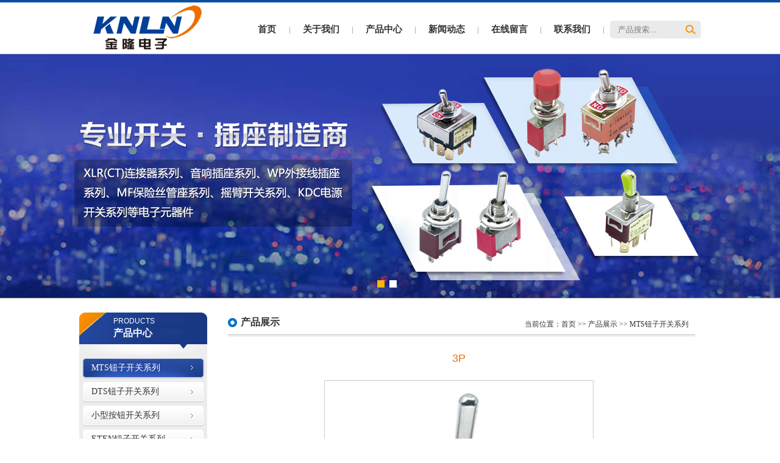

--- FILE ---
content_type: text/html
request_url: http://www.cnknln.com/product.asp?id=2383
body_size: 3609
content:

<!DOCTYPE html PUBLIC "-//W3C//DTD XHTML 1.0 Transitional//EN" "http://www.w3.org/TR/xhtml1/DTD/xhtml1-transitional.dtd">
<html xmlns="http://www.w3.org/1999/xhtml">
<head>
<meta http-equiv="Content-Type" content="text/html; charset=gb2312" />
<script>
//mfredirect("http://www.cnknln.com/wap","http://www.cnknln.com");
  function mfredirect(f) {
	try {
		var b = false;
		if (arguments[1]) {
			var e = window.location.host;
			var a = window.location.href;
			var pc_url=arguments[1];
			if (mf_ispcdomain(pc_url, e)) {
				b = true;
			} else {
				b = false;
			}
		} else {
			b = true;
		}
		if (b) {
			//这里是做转向链接处理
			if (f) {
				var c = window.location.hash;
				//判断不能是移动模式上的电脑版链接跳转过来的
				if (!c.match("fromapp")) {
					if ((navigator.userAgent.match(/(iPhone|iPod|Android|ios|iPad)/i))) {
						//location.replace(f);
						location.href=f;
					}
				}
			}
		}
	} catch(d) {}
  }

  function mf_ispcdomain(web_domain,domain_host){
	var the_domain=domain_host;
	var g = /^www\./;
	if (g.test(domain_host)) {
		the_domain = domain_host.substr(4)
	}
	
	var e=web_domain.indexOf(the_domain);
	if (e > 0) {
		return true;
	} else {
		return false;
	}
  }
</script>


<title>产品展示 - 乐清市金隆电子科技有限公司 - XLR(CT)连接器系列,音响插座系列,WP外接线插座系列,MF保险丝管座系列,摇臂开关系列,KDC电源开关系列</title>
<meta name="keywords" content="XLR(CT)连接器系列,音响插座系列,WP外接线插座系列,MF保险丝管座系列,摇臂开关系列,KDC电源开关系列" />
<meta name="description" content="乐清市金隆电子科技有限公司专业生产各种开关插座，主要产品：XLR(CT)连接器系列、音响插座系列、WP外接线插座系列、MF保险丝管座系列、摇臂开关系列、KDC电源开关系列等电子元器件。 " />

<link href="img/css_index.css" rel="stylesheet" type="text/css" />
<script type="text/javascript" src="img/jquery-1.4.4.min.js"></script>
<script type="text/javascript" src="img/jquery.featureList.js"></script>
<script type="text/javascript" src="img/slide.js"></script>

<!--link href="img/sidebar.css" rel="stylesheet" type="text/css" />
<script type="text/javascript" src="img/jquery.hhService.js"></script>
<script type="text/javascript">
$(function(){
	//悬浮客服
	$("#hhService").fix({
		float : 'right',	      //默认设置 “left” or “right”
		minStatue : false,     //默认设置 “false” or “true”
		skin : 'blue',	    //默认设置 “blue”  “orange”  “green”  “red”  “pink”
		durationTime : 1000
	});	
});
</script-->
</head>

<body>
<!--div class="scrollsidebar" id="hhService">
	<div class="side_content">
		<div class="side_list">
			<div class="side_title"><a title="隐藏" class="close_btn"><span>关闭</span></a></div>
			<div class="side_center">            	
				<div class="qqserver">
					<p><a title="点击这里给我发消息" href="tencent://message/?uin=70826759&Site=&Menu=yes" target="_blank"><img src="http://wpa.qq.com/pa?p=1:70826759:47" border="0"></a></p>
				</div>
				<div class="msgserver">
					<p><a href="online.asp">给我们留言</a></p>
				</div>
			</div>
			<div class="side_bottom"></div>
		</div>
	</div>
	<div class="show_btn"><span>在线客服</span></div>
</div-->

<div class="logo" style="height:84px">
	<div style="float:left;padding-left:10px"><a href="index.asp"><img src="img/logo1.gif" border="0" /></a></div>
	<div class="menu2">
		<ul>
			<li class="wz" style="width:75px"><a  href="index.asp">首页</a></li>
			<li><img src="img/gx.jpg" /></li>
			<li class="wz"><a  href="about.asp">关于我们</a></li>
			<li><img src="img/gx.jpg" /></li>
			<li class="wz"><a class="a1" href="products.asp">产品中心</a></li>
			<li><img src="img/gx.jpg" /></li>
			<li class="wz"><a  href="news.asp">新闻动态</a></li>
			<li><img src="img/gx.jpg" /></li>
			<li class="wz"><a  href="online.asp">在线留言</a></li>
			<li><img src="img/gx.jpg" /></li>
			<li class="wz"><a  href="contact.asp">联系我们</a></li>
			<li><img src="img/gx.jpg" /></li>
		</ul>
		<div class="fr headsrh">
			<form action="products.asp" method="post"><input type="text" name="k" value="产品搜索..." onblur="if(this.value=='')this.value='产品搜索...'" onfocus="if(this.value=='产品搜索...')this.value=''" style="width:108px;height:24px;line-height:24px;margin-left:13px" /><input type="submit" value=" " style="width:26px;height:24px;cursor:pointer" /></form>
		</div>
		<div class="c"></div>
	</div>
	<div class="c"></div>
</div>

<div class="banner">
	<ul>
		<li style="background-image:url(img/f1.jpg);display:list-item"><a href="about.asp"></a></li>
		<li style="background-image:url(img/f2.jpg);display:none"><a href="products.asp"></a></li>
	</ul>
</div>
<div class="banner_other">
	<div class="banner_sel">
		<ul>
			<li class="current"></li>
			<li class=""></li>
		</ul>
	</div>
</div>
<script type="text/javascript">$(document).ready(function () {$.featureList($(".banner_sel ul li"), $(".banner ul li"), { start_item: 0 });});</script>
<div class="middle1">
		<div class="left1">
		<div class="left21">
			
			<h1><font>PRODUCTS</font><br>产品中心</h1>
			<ul>
			<li><a class="aa" href="products.asp?cid=93">MTS钮子开关系列</a></li><li><a  href="products.asp?cid=92">DTS钮子开关系列</a></li><li><a  href="products.asp?cid=94">小型按钮开关系列</a></li><li><a  href="products.asp?cid=96">ETEN钮子开关系列</a></li><li><a  href="products.asp?cid=95">防水帽系列</a></li><li><a  href="products.asp?cid=99">XLR音响组合插座开关系列</a></li><li><a  href="products.asp?cid=98">XLR连接器系列</a></li><li><a  href="products.asp?cid=100">HP(Speakon)音响插座系列</a></li><li><a  href="products.asp?cid=101">保险丝插座系列</a></li><li><a  href="products.asp?cid=97">WP外接线插座系列</a></li><li><a  href="products.asp?cid=102">AV同芯插座系列</a></li><li><a  href="products.asp?cid=103">拨动开关系列</a></li><li><a  href="products.asp?cid=104">AC电源插座系列</a></li>
          	</ul>
			
			<div style="height:50px;background:url(img/lb.jpg)"></div>
		</div>
	</div>
	<div class="right1">
		<h1>产品展示</h1>
<div class="pos">当前位置：<a href="index.asp">首页</a> >> <a href="products.asp">产品展示</a> >> MTS钮子开关系列</div>
		<div class="about1">
			<table border="0" cellpadding="0" cellspacing="0" width="100%">
			<tr>
				<td class="ListTitle" style="background:none" align="center"><font style="font-size:18px;font-family:arial,'Microsoft YaHei';color: #ED6D00">3P</font></td>
			</tr>
				<tr><td align="center" style="padding-top:15px"><div style="border:1px solid #ccc;width:400px;min-width:400px;text-align:center;padding:20px"><img src="uploadfiles/b/1.jpg" ></div><br><br><div style="border-top:1px solid #ccc;padding-top:20px"></div><div style="text-align:center;line-height:40px;"><img src=uploadfiles/c1.gif /><br><br><img src=uploadfiles/p1.gif /></div><br><br><br></td>
			</tr></table>
		</div>
	</div>
	<div style="clear:both"></div>
</div>



<div class="foot">
	<div class="w1004">
		<div class="footbox1"></div>
		<div class="footbox2"></div>
		<div class="footbox3">
			<dl class="ftnavigation">
				<dt>导航 / NAVIGATION</dt>
				<dd>
					<a href="index.asp">网站首页</a>
					<a href="about.asp" style="margin-left: 28px;">关于金隆</a>
				</dd>
				<dd>
					<a href="products.asp">产品中心</a>
					<a href="news.asp" style="margin-left: 28px;">新闻动态</a>
				</dd>
				<dd>
					<a href="online.asp">在线留言</a>
					<a href="contact.asp" style="margin-left: 28px;">联系我们</a>
				</dd>
			</dl>
		</div>
		<div class="footbox4">
			<ul class="ftlinkus">
				<li><a href="javascript:window.external.AddFavorite('http://www.cnknln.com/','乐清市金隆电子科技有限公司')">收藏本站</a></li>
				<li><a href="online.asp">在线留言</a></li>
				<li><a href="contact.asp">联系我们</a></li>
			</ul>
		</div>
		<div class="clear"></div>
	</div>
</div>
<div class="copy">
	<div class="w1004"><span>Copyright &copy&nbsp;2018-2026&nbsp;乐清市金隆电子科技有限公司&nbsp;All Rights Reserved.&nbsp;&nbsp; 手机：15058378811　电话：0577-62361087&nbsp;&nbsp;&nbsp;<a href="http://www.beian.miit.gov.cn/" target="_blank">浙ICP备18001860号</a></span></div>
</div>
</body>
</html>

--- FILE ---
content_type: text/css
request_url: http://www.cnknln.com/img/css_index.css
body_size: 4006
content:
@charset "utf-8";
body{border-top:4px solid #094FA4;font-family:"Microsoft YaHei";min-width:1020px}
* {	margin:0;padding:0}
a{color:#333;text-decoration:none}
a:hover{color:#ED6D00}
.fl{float:left}
.fr{float:right}
.c{clear:both}
.top{height:42px;border-bottom:1px solid #E3E3E3}
.logo {
	width: 1020px;
	margin-right: auto;
	margin-left: auto;
}
.headsrh{width:149px;height:29px;background:url(form.jpg)}
.headsrh input{border:0;background:none;color:#7D7D7D;margin-top:2px}

.menu2 {float:right;width: 750px;padding-top:30px}
.menu2 li {
	list-style-type: none;
	float: left;
	line-height: 29px;
	height: 29px;
}
.menu2 .wz {
	width: 102px;
	text-align: center;
	font-family: "Microsoft YaHei";
	font-size: 15px;
	color: #333;
	font-weight:bold;
}
.wz a {
	color: #333;
	text-decoration: none;
	display:block;
}
table a{color: #333;text-decoration: none}
.wz a:hover,table a:hover {color:#ED6D00}





/**********************************banner样式**********************************************/
.banner {
	width: 100%;border-top:1px solid #C0C0C0;border-bottom:1px solid #C0C0C0;
	min-width: 1000px;
    _width: expression((documentElement.clientWidth < 1000) ? "1000px" : "auto" );
	height: 400px;
	overflow: hidden;
	position: relative;
	z-index: 1;
	margin-right: auto;
	margin-bottom: 0;
	margin-left: auto;
}

.banner ul li {
	width: 100%;
	height: 400px;
	margin: 0 auto;
	overflow: hidden;
	position: absolute;
	z-index: 2;
	left: 0px;
	top: 0px;
	display: none;
	background-position: center top;
	background-repeat: no-repeat;
}

.banner ul li a {
	width: 100%;
	height: 400px;
	display: block;
	overflow: hidden;
	text-indent: -9999px;
}

.banner_other {
    width: 1002px;
    margin: 0 auto;
    position: relative;
    z-index: 8;
}

.banner_sel {
	width: 1002px;
	height: 12px;
	position: absolute;
	z-index: 9;
	left: 0px;
	top: -30px;
}

.banner_sel ul {height: 12px;overflow: hidden;margin-left:480px}

.banner_sel ul li {
	width: 12px;
	height: 12px;
	line-height: 16px;
	float: left;
	overflow: hidden;
	display: inline;
	margin-right: 8px;
	text-align: center;
	cursor: pointer;
	background: white;
	color:#FF0000;
}

.banner_sel ul li.current {
	background: #ffb400;
	color: white;
}
.product {
	margin-top: 25px;
	background-image: url(iprobg.gif);
	background-repeat: repeat-x;
}
.product h1 {
	display:block;
	margin:0 auto;
	background:url(ipro.gif);
	width:290px;
	height:82px;
}
.iproclass{padding-top:18px;text-align:center}
.iproclass a{display:inline-block;width:57px;height:57px;margin:0 11px}

/********************产品滚动样式**************************************/

#colee_left{
	overflow:hidden;
	margin:0 auto 0 auto;
	width:1020px;
	line-height:30px;	
	font-size:12px;
	font-family:"simsun";position:relative;
}
#colee_left img{border:0;width:183px;height:134px}
#colee_left p{margin-right:15px;background:#none;border-bottom:0px solid #CCCCCC}
#colee_left a{text-decoration:none;color:#333;font-size:14px;font-family:arial}
#colee_left a:hover{color:#ED6D00;}
.product h2 {
	padding-left: 922px;
	padding-top: 8px;
	font-family: "Microsoft YaHei";
	font-size: 14px;
	color: #FFFFFF;
}
.product h2 a{color:#ffffff}
.product a {
	color: #005294;
	text-decoration: none;
}
.product a:hover{color:#ED6D00}


.contact{width:270px;overflow:hidden;float:left;font-size:14px;margin-left:20px}
.contact h2 {
	font-family: "Microsoft YaHei";
	font-size: 16px;
	color: #ED6D00;
	padding-left: 12px;
	padding-top: 1px;
}

.w1004{width:1020px; margin:0px auto;}
.foot{width:100%;min-width:1020px;height:165px; background:#EFEFEF; padding-top: 1px;border-top:1px solid #ccc}
.foot .footbox1{
	float: left;
	width: 256px;
	height: 115px;
	background: url(footbg1.gif) no-repeat left center;
	margin-top: 25px;
	border-right: 1px solid #CACACA;
	margin-right: 35px;
}
.foot .footbox2{
	float: left;
	width: 256px;
	height: 115px;
	background: url(footbg2.gif) no-repeat left center;
	margin-top: 25px;
	border-right: 1px solid #CACACA;
	margin-right: 35px;
}
.foot .footbox3{
	float: left;
	width: 256px;
	height: 115px;
	margin-top: 30px;line-height:25px;
	border-right: 1px solid #CACACA;
	margin-right: 35px;
}
dl.ftnavigation{

}
dl.ftnavigation dt{
	font-size: 16px;
	font-weight: bold;
	color: #333;
	margin-bottom: 8px;
	line-height: 16px;
}
dl.ftnavigation dd a{
	font-size: 14px;
	color: #606060;
}
dl.ftnavigation dd a:hover{color:#ED6D00}
.foot .footbox4{
	float: left;
	width: 126px;
	height: 115px;
	margin-top: 30px;
}
.foot .footbox4 ul.ftlinkus li{
	background: url(footer_ico.jpg) no-repeat left center;
	text-indent: 12px;line-height:30px;list-style:none;
}
.foot .footbox4 ul.ftlinkus li a{font-size: 14px;color: #333;}
.foot .footbox4 ul.ftlinkus li a:hover{color:#ED6D00}
.copy{ background:#0A4581; height:45px; line-height:45px;text-align:center;min-width:1020px}
.copy span{font-size: 13px; color: #ffffff;}
.copy a{color:#ffffff;text-decoration:none}
.copy a:hover{text-decoration:underline}




/*内页*/

.middle1 {
	width: 1020px;
	margin-right: auto;
	margin-left: auto;
	margin-top: 18px;
}
.left1 {
	float: left;
	width: 210px;
	padding:5px 0 18px 0;
}
.left21{background:url(lbg.gif) repeat-y}
.left21 h1 {
	background-image: url(h1_bg.jpg?3);
	background-repeat: no-repeat;
	height: 67px;
	font-family: "Microsoft YaHei";
	font-size: 16px;
	color: #FFFFFF;
	line-height: 16px;
	padding:3px 0 0 56px;
}
.left21 h1 font{font:12px/23px arial;font-weight:normal}
.left21 ul {width:200px;margin:0 auto;padding-bottom:5px}
.left21 li {
	line-height: 32px;
	height: 34px;
	list-style-type: none;
	background:url(li.jpg) 0 -34px no-repeat;
	font-family: "simsun";
	font-size: 14px;
	color: #333;
	margin-top: 5px;
	text-indent: 15px;
}
.left21 .aa {
	background:url(li.jpg) no-repeat;
	height: 34px;
	display:block;
	color:#fff;
}

.left21 a {
	color: #333;
	text-decoration: none;
	display:block;
}
.left21 a:hover {
	color:#fff;
	background:url(li.jpg) no-repeat;
	height: 34px;
}
.lx {
	background-image: url(lx_bg.jpg);
	background-repeat: no-repeat;
	height: 150px;
	margin-top: 10px;
}
.lx ul {
	padding-top: 35px;
}
.lx li {
	list-style-type: none;
	line-height: 21px;
	font-family: "simsun";
	font-size: 12px;
	padding-left: 25px;
	color:#333333;
}
.lx a {
	color: #333333;
	text-decoration: none;
}
.lx a:hover {
	color: #ED6D00;
	text-decoration: none;
}


.right1 {
	float: right;
	width: 785px;
	padding:5px 0 30px 0;
	position:relative;
}
.pos{position:absolute;width:765px;top:5px;font:12px/38px simsun;text-align:right;color:#333333}
.pos a{color:#333333;text-decoration:none}
.pos a:hover{color:#ED6D00}
.right1 h1 {
	background-image: url(right_h1.jpg?1);
	background-repeat: no-repeat;
	height: 45px;
	font-family: "Microsoft YaHei";
	font-size: 16px;
	padding-left: 30px;
	padding-top: 6px;
	color:#333333;
}
.about1 {
	padding-top: 5px;
	padding-right: 20px;
	padding-left: 10px;
}
.about1 p {
	font-family: "simsun";
	font-size: 14px;
	line-height: 28px;
	color: #434343;
	text-indent: 28px;
	padding-top: 5px;
}
.feedback {
	margin-top: 8px;
}


.contact1 {
	padding-top: 8px;
	padding-left: 20px;
}
.contact1 li {
	font-family: "Microsoft YaHei";
	font-size: 14px;
	line-height: 30px;
	list-style-type: none;
	padding-left: 10px;
}
.contact1 a {
	color: #34A114;
	text-decoration: none;
}
.contact1 a:hover {
	color: #0E8802;
	text-decoration: underline;
}
.map {
	margin-top: 8px;
	padding-left: 15px;
}


#rpro-text{
	padding-left: 3px;
	padding-right: 4px;
	padding-top: 8px;
}
#rpro-text a{
	display:block;
	text-decoration:none;
	float:left;
	margin:5px;
	font-size:12px;
	color:#333;
	text-align:center;
	_margin:11px;
}
#rpro-text a label{ display:block;width:172px;height:40px;line-height:18px;padding-top:8px;font-size:14px}
#rpro-text img{
	border:solid 1px #dbdbdb;
}
#rpro-text img:hover{border:solid 1px #ED6D00;}
#rpro-text a:hover{color:#ED6D00;}


td.ListTitle{background: url(Point_line_01.gif) bottom repeat-x;height: 40px;font-size: 14px;font-family:Arial,Verdana,"Microsoft yahei";color: #666666;}
td.ListTitle a{color:#333333;text-decoration:none}
td.ListTitle a:hover{color:#ED6D00}
.t_page{
	padding:20px 0 10px 0;
	text-align:center;
	font-size:14px;
	line-height:25px;
	font-family:microsoft yahei;
}
.t_page a{
	padding:5px;
	border:1px solid #DEDEDC;
	margin:0px 3px;
	text-decoration:none;
	color:#333333}
.t_page a:hover{border:1px solid #ED6D00;color:#ED6D00;text-decoration:none}

.workshop img{border:1px solid #ccc;width:340px;height:211px;margin:15px 13px 0 13px;padding:3px}
.honors img{border:1px solid #ccc;width:316px;height:436px;margin:15px 23px 0 23px;padding:3px}

.title h3 {
  color: #005585;
  font-size: 30px;
  position: relative;
  margin-top: -37px;margin-left:8px;
}
.title span {
color: #f0f0f0;
font-size: 50px;
font-family: arial;letter-spacing:-4px;
text-transform: uppercase;
}
.home_about {
  background: url(home_bg.jpg) no-repeat center center;
  position: relative;height:447px;
}
.home_about .container {
  position: absolute;
  left: 50%;
  top: 0;
  margin-left: -510px;
  width: 1020px;
}
.home_about .text {
  margin-top: 40px;
  width: 400px;min-height:380px;
  background: #093a6f;
  padding: 30px;float:left;
}
.home_about .text .title span {
  color: #0e4580;
  font-size: 68px;font-weight:bold;letter-spacing:-4px;
}
.home_about .text .title h3 {
  color: #ffffff;
}
.home_about .text p {
  color: #ffffff;
  font-size: 14px;
  line-height: 24px;
  margin-top: 25px;margin-left:5px;
  padding-top: 20px;padding-right:10px;
  position: relative;
}
.home_about .text p:before {
  content: "";
  position: absolute;
  left: 0;
  top: 0;
  width: 37px;
  height: 1px;
  background: #fff;
}
.home_about .text .more {
  color: #ffffff;
  font-size: 15px;
  width: 158px;
  line-height: 48px;
  border: 1px solid #fff;
  border-radius: 50px;
  display: block;
  text-align: center;
  position: absolute;
  left: 35px;
  bottom: 38px;
}

.home_solutions {
  padding: 60px 0 0;
}
.home_solutions .title {
  text-align: center;
}


.home_news {padding-bottom:70px}
.home_news li{list-style:none;padding:0;margin:0}
.home_news .con_box {
  margin-top: 10px;
}
.home_news .con_box .right {
  float: left;
}
.home_news .con_box .right .text_box {
  position: relative;
}
.home_news .con_box .right .text_box .img {
  display: block;
  line-height: 0;
}
.home_news .con_box .right .text_box .text {
  position: absolute;
  left: 0;
  bottom: 0;
  background: rgba(0, 0, 0, 0.8);
  width: 100%;
  padding: 20px 30px;
}



.home_news .con_box .left {
  float: left;
  width: 48%;padding-top:2px;
}
.home_news .con_box .left ul li {
  float: left;
  width: 100%;
}
.home_news .con_box .left ul li .data {
  float: left;
  display: inline-block;
}
.home_news .con_box .left ul li .data .ri {
  display: inline-block;
  float: left;
  color: #525252;
  font-size: 30px;
  font-family: arial;
  font-weight: normal;padding:20px 0 0 15px;
}
.home_news .con_box .left ul li .data .t {
  padding: 16px 0;padding-right:15px;
  margin-left: 12px;
  display: inline-block;
  float: left;
  text-align: center;
}
.home_news .con_box .left ul li .data .t span {
  display: block;
  color: #525252;
  font-size: 14px;
}
.home_news .con_box .left ul li .data .t i {
  width: 5px;
  height: 5px;
  background: #525252;
  border-radius: 50px;
  margin: 0 auto;
  display: block;
}
.home_news .con_box .left ul li .text {
  max-width: 73%;
  margin-top: 18px;
  display: inline-block;
  float: left;
  margin-left: ;
  border-left: 1px solid #c1c1c1;
  padding-left: 20px;
}
.home_news .con_box .left ul li .text .bt {
  color: #4e4e4e;
  font-size: 16px;
  position: relative;
  top: -3px;
  text-overflow: ellipsis;
  overflow: hidden;
  white-space: nowrap;
}
.home_news .con_box .left ul li .text p {
  color: #757575;
  font-size: 14px;
  text-overflow: ellipsis;
  overflow: hidden;
  white-space: nowrap;
}
.home_news .con_box .left ul li:nth-child(2n) {
  background: #fbfbfb;
}
.home_news .con_box .left ul li:hover {
  background: #393939;
}
.home_news .con_box .left ul li:hover .data .ri {
  color: #fff;
}
.home_news .con_box .left ul li:hover .data .t span {
  color: #fff;
}
.home_news .con_box .left ul li:hover .data .t i {
  background: #fff;
}
.home_news .con_box .left ul li:hover .text .bt,
.home_news .con_box .left ul li:hover .text p {
  color: #fff;
}